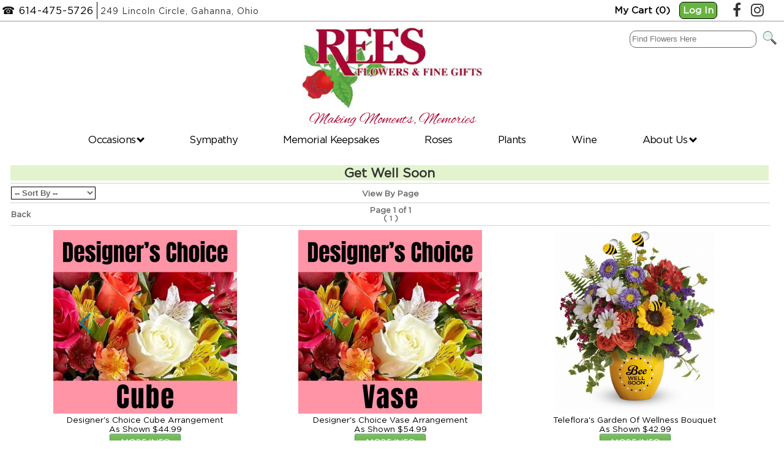

--- FILE ---
content_type: text/html; charset=UTF-8
request_url: https://www.reesflowersandgifts.com/Getwell?page=1&orderby=weight&viewmethod=All
body_size: 29986
content:
<!DOCTYPE HTML>
<html lang="en">
<head>
<meta http-equiv="Content-Type" content="text/html; charset=iso-8859-1">
<meta http-equiv="X-UA-Compatible" content="IE=edge,chrome=1">
<link rel="canonical" href="https://www.reesflowersandgifts.com/Getwell">
<title>Flower Delivery in Columbus, Gahanna, New Albany, and more in Central Ohio - Rees Flowers and Gifts</title>
<meta name="Description" content="Rees Flowers and Gifts in Gahanna, OH delivers fresh 
flowers daily to Columbus, Reynoldsburg, Upper 
Arlington, Worthington, Blacklick, and New Albany 
Ohio daily. Order online at reesflowersandgifts.com 
for same-day flower delivery in Central Ohio. ">
<meta name="keywords" content="Gahanna flower shop, flower delivery Gahanna, Sympathy flowers, funeral flowers, birthday flowers, anniversary flowers, gifts delivered, ohio flower delivery">


<!-- TemplateBeginEditable name="head" --><!-- TemplateEndEditable -->
<!-- Google tag (gtag.js) -->
<script async src="https://www.googletagmanager.com/gtag/js?id=G-7G2H7JYE30"></script>
<script>
  window.dataLayer = window.dataLayer || [];
  function gtag(){dataLayer.push(arguments);}
  gtag('js', new Date());

  gtag('config', 'G-7G2H7JYE30');
  gtag('config', 'G-V1Z130JX4Y');
</script>
<!-- End of Google tag (gtag.js) -->
<!-- TemplateBeginEditable name="ImgPop" -->
<!-- TemplateEndEditable -->
<link rel="shortcut icon" href="/favicon.ico" type="image/x-icon">
<link rel="icon" href="/favicon.ico" type="image/x-icon">
<link rel="stylesheet" href="https://cdnjs.cloudflare.com/ajax/libs/font-awesome/4.7.0/css/font-awesome.min.css">
<!--<link rel="stylesheet" type="text/css" href="/INVOICE.css">
<link rel="stylesheet" media="(max-width: 650px)" href="/INVOICE-mobile.css">-->
<link href="/maincss.css?v=1.5" rel="stylesheet" type="text/css">
<!--<link rel="stylesheet" media="(max-width: 1024px)" href="/tabletcss.css?v=1.1">  -->
<link rel="stylesheet" media="(max-width: 640px)" href="/mobilecss.css?v=1.5">
<meta name="viewport" content="width=device-width,initial-scale=1,maximum-scale=2">
<meta http-equiv="Cache-Control" content="no-cache, no-store">
<meta http-equiv="Pragma" content="no-cache">
<meta http-equiv="Expires" content="0">

<!-- TemplateBeginEditable name="doctitle" -->
<!-- TemplateEndEditable -->

</head>
<body OnLoad="loadtracker()">

<span id="thirdparty">
</span>

<nav class="mobile_mega">
<!--<a href="https://www.reesflowersandgifts.com/home">Home</a>-->
  <div class="mobile-dropdown">
    <button class="mobile-dropbtn" name="Menu">
	<span class="mobile_burg">&#9776;</span>
    </button>
    <div class="mobile-dropdown-content">
  <!--    <div class="header">

      </div>-->
      <div class="row">
	  <div class="mobile-column">
	  
	  </div>
        <div class="mobile-column">
          <h3>Occasions</h3>
		  <ul>
			



<!-- <li><a href="https://www.reesflowersandgifts.com/Winter"><span>Winter</span></a></li> -->

<li><a href="https://www.reesflowersandgifts.com/Birthday"><span>Birthday</span></a></li>
			<li><a href="https://www.reesflowersandgifts.com/Anniversary"><span>Anniversary &amp; Romance</span></a></li>
			<li><a href="https://www.reesflowersandgifts.com/Getwell"><span>Get Well</span></a></li>
			<li><a href="https://www.reesflowersandgifts.com/Newbaby"><span>New Baby</span></a></li>
			<li><a href="https://www.reesflowersandgifts.com/Congratulations"><span>Congratulations</span></a></li>
            <li><a href="https://www.reesflowersandgifts.com/Thanks"><span>Thanks</span></a></li>              
			<li><a href="https://www.reesflowersandgifts.com/Roses"><span>Roses</span></a></li>
		  </ul>
        </div>
          
          <div class="mobile-column">
		<h3><a href="https://www.reesflowersandgifts.com/sympathy.htm"><span>Sympathy</span></a></h3>
		</div>

           <div class="mobile-column">
		<h3><a href="https://www.reesflowersandgifts.com/keepsakes.htm"><span>Memorial Keepsakes</span></a></h3>
		</div>
		
		<div class="mobile-column">
		<h3><a href="https://www.reesflowersandgifts.com/Roses"><span>Roses</span></a></h3>
		</div>
          
          <div class="mobile-column">
		<h3><a href="https://www.reesflowersandgifts.com/Plants"><span>Plants</span></a></h3>
		</div>
          
          
          <div class="mobile-column">
		<h3><a href="https://www.reesflowersandgifts.com/Wine"><span>Wine</span></a></h3>
		</div>
          			
		<div class="mobile-column">
		<h3>About Us</h3>
		<ul>
		<li><a href="https://www.reesflowersandgifts.com/service.htm"><span>Customer Service</span></a></li>
				<li><a href="https://www.reesflowersandgifts.com/help.htm"><span>Help</span></a></li>
				<li><a href="https://www.reesflowersandgifts.com/about.htm"><span>About Us</span></a></li>

		</ul>
		</div>
		
      </div>
    </div>
  </div>
</nav>

<div id="container">

<header id="site_header">

<div id="topbar">
<div id="topbar_inner">
<div id="phone">
<a href="tel:614-475-5726">&#9742; 614-475-5726 </a>
</div>
<div id="email">249 Lincoln Circle, Gahanna, Ohio</div>

<div class="social">
<a href="https://www.facebook.com/Rees-Flowers-Fine-Gifts-467639596612990/" target="_blank"><i class="fa fa-facebook"></i></a>
<a href="https://www.instagram.com/reesflowers/" target="_blank"><i class="fa fa-instagram"></i></a>

</div>

<div id="login_area">
	<div class="Mycart">My Cart (0)</div>
<div class="Login"><form name="login" id="login" action="/cgi-bin/acctlogin-v1.cgi" method="get" onSubmit="if(document.login.m99tracker.value==''){ return false;}">
<input type="hidden" name="orig_page" value="/index.htm">
<input type="hidden" name="m99tracker" value="568299398">
<input type="hidden" name="secure_status" value="on">
<a href="javascript:{}" onclick="document.getElementById('login').submit(); return false;">Log In</a>
</form></div>

	</div>

</div>
</div>

<div id="site_header_top">

  <div id="search">
<form name="form1" method="get" action="/search">
<input name="keywords" type="text" class="textInput" id="keywords" placeholder="Find Flowers Here" aria-label="Search">
<input name="imageField" type="image" src="/gifs/search.png" border="0" class="search_img" style="border:none;" alt="Rees Flowers and Gifts in Gahanna, OH" aria-label="Search">
</form>
</div>  

<div align="center">
<div id="logo">
<a href="https://www.reesflowersandgifts.com/index.htm"><img src="/gifs/rees-logo.webp" alt="Rees Flowers and Gifts in Gahanna, OH" width="397px" height="179px"></a>
</div>

<div class="slogan">Making Moments, Memories</div>
</div>


	
</div>

<nav id="topnav">
<div align="center">
<div id="menu_container">

<div class="navbar">
<div class="DTdropdown">
    <button class="DTdropbtn">Occasions <arrow class="arrow down"></arrow>
    </button>
	
    <div class="DTdropdown-content">
      <div class="row">
	  <!--<div class="header">
        <h2>Mega Menu</h2>
      </div>-->
        <div class="MMcolumn">
          <h3>Occasions</h3>
		  <ul class="threecolumn">
			



<!-- <li><a href="https://www.reesflowersandgifts.com/Winter"><span>Winter</span></a></li> -->

<li><a href="https://www.reesflowersandgifts.com/Birthday"><span>Birthday</span></a></li>
			<li><a href="https://www.reesflowersandgifts.com/Anniversary"><span>Anniversary &amp; Romance</span></a></li>
			<li><a href="https://www.reesflowersandgifts.com/Getwell"><span>Get Well</span></a></li>
			<li><a href="https://www.reesflowersandgifts.com/Newbaby"><span>New Baby</span></a></li>
			<li><a href="https://www.reesflowersandgifts.com/Congratulations"><span>Congratulations</span></a></li>
            <li><a href="https://www.reesflowersandgifts.com/Thanks"><span>Thanks</span></a></li>              
			<li><a href="https://www.reesflowersandgifts.com/Roses"><span>Roses</span></a></li>
		  </ul>
        </div>
		<div class="MMcolumn onethird">
		</div>
		
		
      </div>
    </div>
  </div>
  

  
  <div class="menuitem"><a href="https://www.reesflowersandgifts.com/sympathy.htm">Sympathy</a></div>
    
 <div class="menuitem"><a href="https://www.reesflowersandgifts.com/keepsakes.htm">Memorial Keepsakes</a></div>
 
 <div class="menuitem"><a href="https://www.reesflowersandgifts.com/Roses">Roses</a></div>
  
<div class="menuitem"><a href="https://www.reesflowersandgifts.com/Plants">Plants</a></div>
    
<div class="menuitem"><a href="https://www.reesflowersandgifts.com/Wine">Wine</a></div>

    
    <div class="DTdropdown">
    <button class="DTdropbtn">About Us <arrow class="arrow down"></arrow>
    </button>
    <div class="DTdropdown-content">
      <div class="row">
        <div class="MMcolumn">
          <h3>About Us &amp; Services</h3>
		  <ul class="twocolumn">
		  <li><a href="https://www.reesflowersandgifts.com/service.htm"><span>Customer Service</span></a></li>
				<li><a href="https://www.reesflowersandgifts.com/help.htm"><span>Help</span></a></li>
				<li><a href="https://www.reesflowersandgifts.com/about.htm"><span>About Us</span></a></li>


		  </ul>
        </div>
      </div>
    </div>
  </div>
  
</div>

</div>

</div>

</nav>
</header>

<main id="mainbody">
<div id="user_header">
<!-- This is dynamic top content -->

</div>
<a name="body" id="body"></a>
<div id="center_content_area">
<!-- TemplateBeginEditable name="Center Content" --><script language="JavaScript">
function updateCompare(s)
{
	var compareproducts="";
	var tmpcompareproducts="";
	if(document.cookie != "")
	{
		var thesecookies=document.cookie.split("; ");
		for(var i=0;i<thesecookies.length;i++)
        	{
                	if(thesecookies[i].split("=")[0] == 'm99compare')
			{
				compareproducts=thesecookies[i].split("=")[1];
			}
		}
	}
	var cs=compareproducts.indexOf(s)
	if(cs != -1)
	{
		if(cs==0)
		{
			tmpcompareproducts=compareproducts.substring(cs+s.length+1);
		}
		else
		{
			tmpcompareproducts=compareproducts.substring(0,cs-1)+compareproducts.substring(cs+s.length);
		}
	}
	else
	{
		if(compareproducts=="")
		{
			tmpcompareproducts=s;
		}
		else
		{
			tmpcompareproducts=compareproducts+","+s;
		}		
	}
	document.cookie="m99compare="+tmpcompareproducts+";path=/";
}
</script>
<table width="100%">
<tr>
<td align="left" class="cat_headertxt">
Get Well Soon
</td></tr>
<tr height="1">
<td colspan="3" valign="middle" class="line_separator"></td>
</tr>
</table>
<SCRIPT language="JavaScript">
<!-- Hide the script from old browsers --
 function surfto(form) {
        var myindex=form.cat_sortmenu.selectedIndex
        if (form.cat_sortmenu.options[myindex].value != "0") {
       	 location=form.cat_sortmenu.options[myindex].value;}
}
//-->
</SCRIPT>
<table width="100%">
<tr>
<td width="33%" align="left" valign="middle" class="cat_sortmenu">
<form method="post">
<select name="cat_sortmenu" id="cat_sortmenu" onChange="surfto(this.form)" size="1">
<option value="" selected>-- Sort By --</option>
<option value="/Getwell?orderby=name&viewmethod=All">Name</option>
<option value="/Getwell?orderby=pricelowhigh&viewmethod=All">Price (low to high)</option>
<option value="/Getwell?orderby=pricehighlow&viewmethod=All">Price (high to low)</option>
</select>
</form>
</td>
<td width="33%" align="center" valign="middle">
<a class="cat_viewall" href="/Getwell?orderby=weight&viewmethod=Limited">View By Page</a>
</td>
<td width="33%" align="right" valign="middle"></td></tr>
<tr height="1">
<td colspan="3" valign="middle" class="line_separator"></td>
</tr>
</table>
<table width="100%">
<tr>
<td align="left" width="33%">
<a class="cat_backbtn" href="javascript:history.go(-1)">Back</a>
</td>
<td align="center" width="34%" class="cat_pgnumbertxt">Page 1 of 1<br>( 
<a class="cat_pgnumber" href="/Getwell?page=1&orderby=weight&viewmethod=All">1</a> 
)</td>
<td align="right" width="33%"></td>
</tr><tr height="1"><td colspan="3" valign="middle" class="line_separator"></td></tr></table>
<div class="catbody">
<div class="cat_item">
<a href="https://www.reesflowersandgifts.com/cgi-bin/reesflowersitem-dba.cgi/DCCube#body"><img id="catimage" src="/images/DC_Cubexg.jpg" title="Designer's Choice Cube Arrangement from Rees Flowers & Gifts in Gahanna, OH" alt="Designer's Choice Cube Arrangement from Rees Flowers & Gifts in Gahanna, OH" border="0"></a><br>
<span class="cat_productname">Designer's Choice Cube Arrangement</span><br>
<span class="cat_fromprice">As Shown $44.99<br>
</span>
<a href="https://www.reesflowersandgifts.com/cgi-bin/reesflowersitem-dba.cgi/DCCube#body"><img src="/gifs/more-info.png" border="0" alt="Click here for more information"></a><br>
</div>
<div class="cat_item">
<a href="https://www.reesflowersandgifts.com/cgi-bin/reesflowersitem-dba.cgi/DCVase#body"><img id="catimage" src="/images/DC_Vasexg.jpg" title="Designer's Choice Vase Arrangement from Rees Flowers & Gifts in Gahanna, OH" alt="Designer's Choice Vase Arrangement from Rees Flowers & Gifts in Gahanna, OH" border="0"></a><br>
<span class="cat_productname">Designer's Choice Vase Arrangement</span><br>
<span class="cat_fromprice">As Shown $54.99<br>
</span>
<a href="https://www.reesflowersandgifts.com/cgi-bin/reesflowersitem-dba.cgi/DCVase#body"><img src="/gifs/more-info.png" border="0" alt="Click here for more information"></a><br>
</div>
<div class="cat_item">
<a href="https://www.reesflowersandgifts.com/cgi-bin/reesflowersitem-dba.cgi/TEV53-1#body"><img id="catimage" src="/images/telsg10/TEV53-1^1xg.jpg" title="Teleflora's Garden Of Wellness Bouquet from Rees Flowers & Gifts in Gahanna, OH" alt="Teleflora's Garden Of Wellness Bouquet from Rees Flowers & Gifts in Gahanna, OH" border="0"></a><br>
<span class="cat_productname">Teleflora's Garden Of Wellness Bouquet</span><br>
<span class="cat_fromprice">As Shown $42.99<br>
</span>
<a href="https://www.reesflowersandgifts.com/cgi-bin/reesflowersitem-dba.cgi/TEV53-1#body"><img src="/gifs/more-info.png" border="0" alt="Click here for more information"></a><br>
</div>
<div class="cat_item">
<a href="https://www.reesflowersandgifts.com/cgi-bin/reesflowersitem-dba.cgi/TEV13-6A#body"><img id="catimage" src="/images/telsg10/TEV13-6Axg.jpg" title="Make a Wish Bouquet from Rees Flowers & Gifts in Gahanna, OH" alt="Make a Wish Bouquet from Rees Flowers & Gifts in Gahanna, OH" border="0"></a><br>
<span class="cat_productname">Make a Wish Bouquet</span><br>
<span class="cat_fromprice">As Shown $39.99<br>
</span>
<a href="https://www.reesflowersandgifts.com/cgi-bin/reesflowersitem-dba.cgi/TEV13-6A#body"><img src="/gifs/more-info.png" border="0" alt="Click here for more information"></a><br>
</div>
<div class="cat_item">
<a href="https://www.reesflowersandgifts.com/cgi-bin/reesflowersitem-dba.cgi/T43-1#body"><img id="catimage" src="/images/telsg10/T43-1^1xg.jpg" title="Teleflora's Be Happy Bouquet from Rees Flowers & Gifts in Gahanna, OH" alt="Teleflora's Be Happy Bouquet from Rees Flowers & Gifts in Gahanna, OH" border="0"></a><br>
<span class="cat_productname">Teleflora's Be Happy Bouquet</span><br>
<span class="cat_fromprice">As Shown $39.99<br>
</span>
<a href="https://www.reesflowersandgifts.com/cgi-bin/reesflowersitem-dba.cgi/T43-1#body"><img src="/gifs/more-info.png" border="0" alt="Click here for more information"></a><br>
</div>
<div class="cat_item">
<a href="https://www.reesflowersandgifts.com/cgi-bin/reesflowersitem-dba.cgi/T52-1#body"><img id="catimage" src="/images/telsg10/T52-1^1xg.jpg" title="Teleflora's Pink Reflections Bouquet from Rees Flowers & Gifts in Gahanna, OH" alt="Teleflora's Pink Reflections Bouquet from Rees Flowers & Gifts in Gahanna, OH" border="0"></a><br>
<span class="cat_productname">Teleflora's Pink Reflections Bouquet</span><br>
<span class="cat_fromprice">As Shown $74.99<br>
</span>
<a href="https://www.reesflowersandgifts.com/cgi-bin/reesflowersitem-dba.cgi/T52-1#body"><img src="/gifs/more-info.png" border="0" alt="Click here for more information"></a><br>
</div>
<div class="cat_item">
<a href="https://www.reesflowersandgifts.com/cgi-bin/reesflowersitem-dba.cgi/T514-1A#body"><img id="catimage" src="/images/telsg10/T514-1Axg.jpg" title="To See You Smile Bouquet by Teleflora from Rees Flowers & Gifts in Gahanna, OH" alt="To See You Smile Bouquet by Teleflora from Rees Flowers & Gifts in Gahanna, OH" border="0"></a><br>
<span class="cat_productname">To See You Smile Bouquet by Teleflora</span><br>
<span class="cat_fromprice">As Shown $79.99<br>
</span>
<a href="https://www.reesflowersandgifts.com/cgi-bin/reesflowersitem-dba.cgi/T514-1A#body"><img src="/gifs/more-info.png" border="0" alt="Click here for more information"></a><br>
</div>
<div class="cat_item">
<a href="https://www.reesflowersandgifts.com/cgi-bin/reesflowersitem-dba.cgi/T145-1#body"><img id="catimage" src="/images/telsg10/T145-1^1xg.jpg" title="Teleflora's Possibly Pink from Rees Flowers & Gifts in Gahanna, OH" alt="Teleflora's Possibly Pink from Rees Flowers & Gifts in Gahanna, OH" border="0"></a><br>
<span class="cat_productname">Teleflora's Possibly Pink</span><br>
<span class="cat_fromprice">As Shown $44.99<br>
</span>
<a href="https://www.reesflowersandgifts.com/cgi-bin/reesflowersitem-dba.cgi/T145-1#body"><img src="/gifs/more-info.png" border="0" alt="Click here for more information"></a><br>
</div>
<div class="cat_item">
<style type="text/css">
  /* Main container */
  .soldout-overlay
  {
    position: relative;
    /* width: auto; */
    /* width: 100%; */
  }
  /* Original image */
  .soldout-overlay .soldout-image
  {
    display: block;
    opacity: 0.2;
    /* width: auto; */
    /* width: 100%; */
    /* height: auto; */
  }
  /* Original text overlay */
  .soldout-overlay .soldout-text
  {
    color: #f00;
    font-size: 40px;
    line-height: 1.5em;
    text-shadow: 3px 3px 3px #000;
    text-align: center;
    position: absolute;
    top: 50%;
    left: 50%;
    transform: translate(-50%, -50%);
    /* width: auto; */
    /* width: 100%; */
  }
</style>
<div align="center" class="soldout-overlay"><a href="https://www.reesflowersandgifts.com/cgi-bin/reesflowersitem-dba.cgi/RTC-101#body"><img class="soldout-image" id="catimage" src="/images/teacupxg.jpg" title="Teatime Bouquet from Rees Flowers & Gifts in Gahanna, OH" alt="Teatime Bouquet from Rees Flowers & Gifts in Gahanna, OH" border="0"><div class="soldout-text">SOLD OUT</div></a></div><br>
<img src="/gifs/localdeliveryonly.gif" border="0"><br>
<span class="cat_productname">Teatime Bouquet</span><br>
<span class="cat_fromprice">As Shown $42.99<br>
</span>
<a href="https://www.reesflowersandgifts.com/cgi-bin/reesflowersitem-dba.cgi/RTC-101#body"><img src="/gifs/more-info.png" border="0" alt="Click here for more information"></a><br>
</div>
<div class="cat_item">
<a href="https://www.reesflowersandgifts.com/cgi-bin/reesflowersitem-dba.cgi/T156-1#body"><img id="catimage" src="/images/telsg10/T156-1^1xg.jpg" title="Teleflora's Gerbera Brights from Rees Flowers & Gifts in Gahanna, OH" alt="Teleflora's Gerbera Brights from Rees Flowers & Gifts in Gahanna, OH" border="0"></a><br>
<span class="cat_productname">Teleflora's Gerbera Brights</span><br>
<span class="cat_fromprice">As Shown $54.99<br>
</span>
<a href="https://www.reesflowersandgifts.com/cgi-bin/reesflowersitem-dba.cgi/T156-1#body"><img src="/gifs/more-info.png" border="0" alt="Click here for more information"></a><br>
</div>
<div class="cat_item">
<a href="https://www.reesflowersandgifts.com/cgi-bin/reesflowersitem-dba.cgi/R-CLASSICDOZEN#body"><img id="catimage" src="/images/NEW1DOZENxg.jpg" title="The Classic Dozen Red from Rees Flowers & Gifts in Gahanna, OH" alt="The Classic Dozen Red from Rees Flowers & Gifts in Gahanna, OH" border="0"></a><br>
<span class="cat_productname">The Classic Dozen Red</span><br>
<span class="cat_fromprice">As Shown $59.99<br>
</span>
<a href="https://www.reesflowersandgifts.com/cgi-bin/reesflowersitem-dba.cgi/R-CLASSICDOZEN#body"><img src="/gifs/more-info.png" border="0" alt="Click here for more information"></a><br>
</div>
<div class="cat_item">
<a href="https://www.reesflowersandgifts.com/cgi-bin/reesflowersitem-dba.cgi/RBG-102#body"><img id="catimage" src="/images/ButterflyGardenxg.jpg" title="Butterfly Garden Bouquet from Rees Flowers & Gifts in Gahanna, OH" alt="Butterfly Garden Bouquet from Rees Flowers & Gifts in Gahanna, OH" border="0"></a><br>
<img src="/gifs/localdeliveryonly.gif" border="0"><br>
<span class="cat_productname">Butterfly Garden Bouquet</span><br>
<span class="cat_fromprice">As Shown $42.99<br>
</span>
<a href="https://www.reesflowersandgifts.com/cgi-bin/reesflowersitem-dba.cgi/RBG-102#body"><img src="/gifs/more-info.png" border="0" alt="Click here for more information"></a><br>
</div>
<div class="cat_item">
<a href="https://www.reesflowersandgifts.com/cgi-bin/reesflowersitem-dba.cgi/TEV56-3#body"><img id="catimage" src="/images/telsg10/TEV56-3^1xg.jpg" title="Blush Life Bouquet from Rees Flowers & Gifts in Gahanna, OH" alt="Blush Life Bouquet from Rees Flowers & Gifts in Gahanna, OH" border="0"></a><br>
<span class="cat_productname">Blush Life Bouquet</span><br>
<span class="cat_fromprice">As Shown $59.99<br>
</span>
<a href="https://www.reesflowersandgifts.com/cgi-bin/reesflowersitem-dba.cgi/TEV56-3#body"><img src="/gifs/more-info.png" border="0" alt="Click here for more information"></a><br>
</div>
<div class="cat_item">
<a href="https://www.reesflowersandgifts.com/cgi-bin/reesflowersitem-dba.cgi/T403-3#body"><img id="catimage" src="/images/telsg10/T403-3^1xg.jpg" title="Sweetest Sunrise Bouquet from Rees Flowers & Gifts in Gahanna, OH" alt="Sweetest Sunrise Bouquet from Rees Flowers & Gifts in Gahanna, OH" border="0"></a><br>
<span class="cat_productname">Sweetest Sunrise Bouquet</span><br>
<span class="cat_fromprice">As Shown $47.99<br>
</span>
<a href="https://www.reesflowersandgifts.com/cgi-bin/reesflowersitem-dba.cgi/T403-3#body"><img src="/gifs/more-info.png" border="0" alt="Click here for more information"></a><br>
</div>
<div class="cat_item">
<a href="https://www.reesflowersandgifts.com/cgi-bin/reesflowersitem-dba.cgi/T282-9#body"><img id="catimage" src="/images/telsg10/T282-9^1xg.jpg" title="Colors Of The Rainbow Bouquet from Rees Flowers & Gifts in Gahanna, OH" alt="Colors Of The Rainbow Bouquet from Rees Flowers & Gifts in Gahanna, OH" border="0"></a><br>
<span class="cat_productname">Colors Of The Rainbow Bouquet</span><br>
<span class="cat_fromprice">As Shown $94.99<br>
</span>
<a href="https://www.reesflowersandgifts.com/cgi-bin/reesflowersitem-dba.cgi/T282-9#body"><img src="/gifs/more-info.png" border="0" alt="Click here for more information"></a><br>
</div>
<div class="cat_item">
<a href="https://www.reesflowersandgifts.com/cgi-bin/reesflowersitem-dba.cgi/T152-2#body"><img id="catimage" src="/images/telsg10/T152-2^1xg.jpg" title="Sunny Sunflowers from Rees Flowers & Gifts in Gahanna, OH" alt="Sunny Sunflowers from Rees Flowers & Gifts in Gahanna, OH" border="0"></a><br>
<span class="cat_productname">Sunny Sunflowers</span><br>
<span class="cat_fromprice">As Shown $42.99<br>
</span>
<a href="https://www.reesflowersandgifts.com/cgi-bin/reesflowersitem-dba.cgi/T152-2#body"><img src="/gifs/more-info.png" border="0" alt="Click here for more information"></a><br>
</div>
<div class="cat_item">
<a href="https://www.reesflowersandgifts.com/cgi-bin/reesflowersitem-dba.cgi/T10-3#body"><img id="catimage" src="/images/telsg10/T10-3^1xg.jpg" title="A Little Pink Me Up from Rees Flowers & Gifts in Gahanna, OH" alt="A Little Pink Me Up from Rees Flowers & Gifts in Gahanna, OH" border="0"></a><br>
<span class="cat_productname">A Little Pink Me Up</span><br>
<span class="cat_fromprice">As Shown $62.99<br>
</span>
<a href="https://www.reesflowersandgifts.com/cgi-bin/reesflowersitem-dba.cgi/T10-3#body"><img src="/gifs/more-info.png" border="0" alt="Click here for more information"></a><br>
</div>
<div class="cat_item">
<a href="https://www.reesflowersandgifts.com/cgi-bin/reesflowersitem-dba.cgi/T55-2#body"><img id="catimage" src="/images/telsg10/T55-2^1xg.jpg" title="Arrive In Style from Rees Flowers & Gifts in Gahanna, OH" alt="Arrive In Style from Rees Flowers & Gifts in Gahanna, OH" border="0"></a><br>
<span class="cat_productname">Arrive In Style</span><br>
<span class="cat_fromprice">As Shown $44.99<br>
</span>
<a href="https://www.reesflowersandgifts.com/cgi-bin/reesflowersitem-dba.cgi/T55-2#body"><img src="/gifs/more-info.png" border="0" alt="Click here for more information"></a><br>
</div>
<div class="cat_item">
<a href="https://www.reesflowersandgifts.com/cgi-bin/reesflowersitem-dba.cgi/T601-2#body"><img id="catimage" src="/images/telsg10/T601-2^1xg.jpg" title="Teleflora's Shining On Bouquet from Rees Flowers & Gifts in Gahanna, OH" alt="Teleflora's Shining On Bouquet from Rees Flowers & Gifts in Gahanna, OH" border="0"></a><br>
<span class="cat_productname">Teleflora's Shining On Bouquet</span><br>
<span class="cat_fromprice">As Shown $67.99<br>
</span>
<a href="https://www.reesflowersandgifts.com/cgi-bin/reesflowersitem-dba.cgi/T601-2#body"><img src="/gifs/more-info.png" border="0" alt="Click here for more information"></a><br>
</div>
<div class="cat_item">
<a href="https://www.reesflowersandgifts.com/cgi-bin/reesflowersitem-dba.cgi/RPDG-108#body"><img id="catimage" src="/images/premiumdishgarden2xg.jpg" title="Premium Dish Garden from Rees Flowers & Gifts in Gahanna, OH" alt="Premium Dish Garden from Rees Flowers & Gifts in Gahanna, OH" border="0"></a><br>
<img src="/gifs/localdeliveryonly.gif" border="0"><br>
<span class="cat_productname">Premium Dish Garden</span><br>
<span class="cat_fromprice">As Shown $99.99<br>
</span>
<a href="https://www.reesflowersandgifts.com/cgi-bin/reesflowersitem-dba.cgi/RPDG-108#body"><img src="/gifs/more-info.png" border="0" alt="Click here for more information"></a><br>
</div>
<div class="line_separator"></div></div>
<table width="100%">
<tr>
<td align="left" width="33%">
<a class="cat_backbtn" href="javascript:history.go(-1)">Back</a>
</td>
<td align="center" width="34%" class="cat_pgnumbertxt">Page 1 of 1<br>( 
<a class="cat_pgnumber" href="/Getwell?page=1&orderby=weight&viewmethod=All">1</a> 
)</td>
<td align="right" width="33%"></td>
</tr><tr height="1"><td colspan="3" valign="middle" class="line_separator"></td></tr></table>
<SCRIPT language="JavaScript">
<!-- Hide the script from old browsers --
 function surfto(form) {
        var myindex=form.cat_sortmenu.selectedIndex
        if (form.cat_sortmenu.options[myindex].value != "0") {
       	 location=form.cat_sortmenu.options[myindex].value;}
}
//-->
</SCRIPT>
<table width="100%">
<tr>
<td width="33%" align="left" valign="middle" class="cat_sortmenu">
<form method="post">
<select name="cat_sortmenu" id="cat_sortmenu" onChange="surfto(this.form)" size="1">
<option value="" selected>-- Sort By --</option>
<option value="/Getwell?orderby=name&viewmethod=All">Name</option>
<option value="/Getwell?orderby=pricelowhigh&viewmethod=All">Price (low to high)</option>
<option value="/Getwell?orderby=pricehighlow&viewmethod=All">Price (high to low)</option>
</select>
</form>
</td>
<td width="33%" align="center" valign="middle">
<a class="cat_viewall" href="/Getwell?orderby=weight&viewmethod=Limited">View By Page</a>
</td>
<td width="33%" align="right" valign="middle"></td></tr>
<tr height="1">
<td colspan="3" valign="middle" class="line_separator"></td>
</tr>
</table>

<!-- TemplateEndEditable -->
<div id="user_footer">
<!-- This is dynamic bottom content -->

</div>
</div>
</main>
<footer id="footer">
	<div id="footer_main">
		<div id="footer_block1" class="footer_txt">      
		<ul>
       	<li><a href="https://www.reesflowersandgifts.com/service.htm"><span>Customer Service</span></a></li>
		<li><a href="https://www.reesflowersandgifts.com/addtomail.htm"><span>Mailing List</span></a> </li>
		<li><a href="https://www.reesflowersandgifts.com/flowercare.htm"><span>Caring for Flowers &amp; Plants</span></a></li>
		<li><a href="https://www.reesflowersandgifts.com/about.htm"><span>About Us</span></a></li>
		<li><a href="https://www.reesflowersandgifts.com/index.htm"><span>Home</span></a></li> 
		</ul>
		
		<div class="social_bottom">
<a href="https://www.facebook.com/profile.php?id=100054671370391" target="_blank"><i class="fa fa-facebook"></i></a>
<a href="https://www.instagram.com/reesflowers/"><i class="fa fa-instagram"></i></a>
</div>

		</div>

       		<div id="footer_block2">
       		<h1>Rees Flowers and Gifts</h1>
       		<h2>249 Lincoln Circle<br>
		Gahanna, Ohio 43230</h2><br>
       		<span class="phone">614-475-5726
			</span><br>		
	</div>

    		<div id="footer_block3"><h2>Rees Flowers and Gifts is your local Gahanna full-service florist.</h2>
                <h3>
		Rees Flowers and Gifts is a leading florist serving Gahanna, Ohio and all of Central Ohio. We deliver fresh flowers daily for a number of occasions. From Birthday flowers, get well flowers and gifts to that
        special anniversary bouquet, trust Rees Flowers and Gifts to be your florist. <br>
<br>
		Our friendly, dedicated and professional staff will be happy to assist you in choosing the wedding flowers for your special day. We also deliver sympathy flowers and arrangements to the local Gahanna funeral homes.<br>
<br>
Order online or stop by Rees Flowers and Gifts on 249 Lincoln Circle in Gahanna today!</h3>
		</div>
  	</div>
</footer>

<!-- TemplateBeginEditable name="TrackingEditable" -->
<!-- TemplateEndEditable -->
<div class="m99link"><a href="https://www.media99.com" target="_blank" class="m99link" title="Florist Website Design and Hosting by Media99">
Florist Website Design by Media99<br>
 <img src="https://www.media99.com/designs/gifs/m99-logosm.jpg" alt="Florist Websites, Point of Sale Integration, and more by Media99" width="150px" height="37px"></a></div>
</div>

</body>
</html>



--- FILE ---
content_type: text/css
request_url: https://www.reesflowersandgifts.com/maincss.css?v=1.5
body_size: 26068
content:
@charset "utf-8";
/* CSS Document */
#thirdparty {display:none;}

@font-face {
	font-family:Gotham;
	src: url("GothamHTF-Book.ttf");

}

@font-face {
	font-family:AlexBrush;
	src: url("AlexBrush-Regular.ttf");

}

@font-face {
	font-family:Brush;
	src: url("BRUSHSCI.ttf");
	
}

body {
	font-family:Gotham, "Helvetica Neue", Helvetica, Arial, sans-serif;
	font-display:swap;
	color:#000000;
	font-weight:normal;
	text-decoration:none;
	font-size:14px;
	overflow-x: hidden;
	margin:0; padding:0;
	text-align:center;
}

h1 {
	color:#000000;
	font-weight:bold;
	text-decoration:none;
	font-size:110%;
}
h2 {
	color:#000000;
	font-weight:normal;
	text-decoration:none;
	font-size:100%;
}
h3 {
	color:#000000;
	font-weight:normal;
	text-decoration:none;
	font-size:90%;
}
#container { width:100%; text-align:center; margin:0; padding:0;display:block; }

#site_header { top:0; width:100%; background-color:#fff; z-index: 10;padding:0; margin-top:0; min-height:145px; }
#site_header_top { width:100%; background-color:#fff; text-align: center; }
#topbar { /*background-color:#ddd;*/ background-color:#fff; text-align: center; min-height:28px; padding: 3px; margin-bottom:10px; border-bottom:1px solid #999; }
#topbar_inner { width:98%; text-align: right; }
#topbar_link { background-color:#ddd; line-height:28px; /*padding:14px 5px;*/ float:left; vertical-align: top;  }
#phone {  width:auto; color:#000; letter-spacing: 1px; font-weight:normal; font-size:120%;   display:inline-block; vertical-align: top; float:left; line-height:28px; border-right:1px solid #000; padding-right:5px;  }
#phone a { text-decoration:none; color:#000; vertical-align: top;line-height:28px;}
.divider { float:left; }
#email { width:auto;  letter-spacing: 1px; font-weight:normal;    vertical-align: top; float:left; line-height:30px; margin-left:5px;color:#333; }
#email a { text-decoration:none;  vertical-align: top;line-height:30px;color:#333; }
.social { float:right; vertical-align: top; margin-top:0;}
.social_bottom { text-align:left; width:100%; margin-top:10px;}
.social-bottom a { margin:10px 0; line-height: 200%;  }
.fa-twitter {vertical-align: top;margin:0; padding:0px; margin-top:3px; color:#333; /*border:1px solid #000;*/ font-size:24px; line-height:20px; }
.fa-facebook {vertical-align: top; padding:0px; margin:3px 5px 0px 10px; color:#333; /*border:1px solid #000;*/ font-size:24px; line-height:20px;}
.fa-instagram { vertical-align: top; padding:0px; margin:3px 5px 0px 7px; color:#333; /*border:1px solid #000;*/ font-size:24px; line-height:20px; }
.blog { background-color: #67b440; padding:3px 20px; text-transform:lowercase; color:#fff; border:none; border-radius:5px; font-size:16px; letter-spacing: 1px; cursor:pointer; vertical-align: top;}
.blog a { color:#fff; text-decoration:none; margin:0; }

#logo { width:300px; /*margin-bottom:15px;*/ /*float:left; text-align:left; padding-left:20px;*/}
#logo img { width:auto; height:auto; max-height:275px; max-width:98%;}
#address { display:inline-block; width:25%; }

#search { width:250px;  float:right;vertical-align: top; margin:5px 10px 5px 10px;  font-family:Gotham, "Helvetica Neue", Helvetica, Arial, sans-serif;font-display:swap;}
#search input {line-height: 180%; padding-left: 3px; width:150px; border-radius:10px; border:1px solid #666;}
.search_img { float:right; margin-left:0px; height:26px; width:auto; /*height:auto;*/ max-height:25px; max-width:25px; border:none;}
#search input#keywords {/* background-image: url(gifs/search.png); background-repeat: no-repeat; background-position: right; background-size: contain;*/ line-height: 180%; padding-left: 3px; width:80%; border-radius:10px;}
#keywords:active { background-image: none; }

#login_area {margin-right: 10px;   float:right; line-height: 26px; vertical-align: top; font-size:110%; /*clear:right;*/  font-family:Gotham, "Helvetica Neue", Helvetica, Arial, sans-serif;font-display:swap;}
.Login { display:inline-block; margin-left:5px; margin-right: 5px; color:#fff; font-weight: bold;  background-color: #67b440; border-radius: 7px; border:1px solid #000; padding:0px 5px; }
.Login a { color:#fff; text-decoration:none; }
.Mycart { display:inline-block; margin-left:5px; margin-right: 5px; font-weight: bold;}
.Checkout { display:inline-block;margin-left:5px; margin-right: 5px; }
.Checkout a {  color:#94A67C; font-weight: bold; }
.Logout { display:inline-block;margin-left:5px; margin-right: 5px;  }
.Myaccount { display:inline-block;margin-left:5px; margin-right: 5px; }

.slogan {  vertical-align: top;  width:auto; color:#a70632; font-size:26px; font-family:AlexBrush;font-display:swap;}
.slogan h1 { color:#a70632; font-size:26px; font-family:AlexBrush;font-display:swap; padding:0; margin:0; font-weight: normal; }

#mobile_login_area { display:none; height:0; }
#topnav { width:100%; /*float:right;*/ display:inline-block;clear:both; background-color:#e3f3ce; margin:0; padding:0;}

#menu_container { 
width:100%;clear:both; margin:0; padding:0;
}

/* Navbar container */
.navbar {
  overflow: hidden;
  background-color: #FFF;
  font-family:Gotham, "Helvetica Neue", Helvetica, Arial, sans-serif;
  font-display:swap;
  margin:0;
  text-align: center;
/*  border:1px solid #000;*/
/*float:right;*/
}

.navbar a { }

/* Links inside the navbar */
.navbar .menuitem a {
  font-size: 120%;
  color: #000;
  text-align: center;
  padding: 7px 35px;
  text-decoration: none;
  display: inline-block;
  font-family:Gotham, "Helvetica Neue", Helvetica, Arial, sans-serif;
  font-display:swap;
}

.menuitem a:hover { color:#fff; }

.menuitem { display:inline-block; vertical-align: top;font-family:Gotham, "Helvetica Neue", Helvetica, Arial, sans-serif;font-display:swap; letter-spacing: -.7px;}


/* The dropdown container */
.DTdropdown {
  overflow: hidden;
  display:inline-block;
  color: #000;
  text-align: center;background-color:#fff;
}

.row { width:100%;background-color:#fff;  }

arrow {
    border: solid #000;
    border-width: 0 3px 3px 0;
    display: inline-block;
    padding: 3px;
	margin-bottom: 3px;
}
.down {
    -webkit-transform: rotate(45deg);
	transform: rotate(45deg);
}

.mobile_mega { display:none; }
/* Dropdown button */
.DTdropdown .DTdropbtn {
  font-size: 120%;
  border: none;
  outline: none;
  color: #000;
  padding: 7px 36px;
  background-color: inherit;
  font-family:Gotham, "Helvetica Neue", Helvetica, Arial, sans-serif;
  font-display:swap;
  letter-spacing: -.7px;
  /* font: inherit; Important for vertical align on mobile phones */
  margin: 0; /* Important for vertical align on mobile phones */
}

/* Add a red background color to navbar links on hover */
.navbar a:hover, .DTdropdown:hover .DTdropbtn {
  background-color: #67b440; color:#fff;
}

/* Dropdown content (hidden by default) */
.DTdropdown-content {
  display: none;
  position: absolute;
   background-color:#fff;
  /*for partial width menu*/
/*  width: 100%;
  left: 10.15%;*/
  width:90%;
  left:5%;
  box-shadow: 0px 8px 16px 0px rgba(0,0,0,0.2);
  z-index: 1;
  text-align: center;
  

}

/* Mega Menu header, if needed */
.DTdropdown-content .header {
  background: #fff;
  padding:10px;
  color: #000;
  width:100%;
}

.DTdropdown-content .header h2 { margin:0; padding:0; }

/* Show the dropdown menu on hover */
.DTdropdown:hover .DTdropdown-content {
  display: block;  
}

/* Create three equal columns that floats next to each other */
.MMcolumn {
  display:inline-block;
  width: 99%;
  padding: 10px;
  /*background-color: #fff;*/
  /*height: 250px;*/
  height:auto;
  text-align: left;
  margin:0;
  vertical-align: top;
}



.MMcolumn-third { 
display:inline-block;
  width: 32%;
  padding: 10px;
  /*background-color: #fff;*/
  /*height: 250px;*/
  height:auto;
  text-align: left;
  margin:0; }
  
.MMcolumn-half { 
display:inline-block;
  width: 46%;
  padding: 10px;
  /*background-color: #fff;*/
  /*height: 250px;*/
  height:auto;
  text-align: left;
  margin:0; }
  
  .MMcolumn-twothirds { 
display:inline-block;
  width: 65%;
  padding: 10px;
  /*background-color: #fff;*/
  /*height: 250px;*/
  height:auto;
  text-align: left;
  margin:0; }

.MMcolumn ul { list-style:none; margin:0; padding:0;}
.MMcolumn ul li { margin:0; padding:0; vertical-align: top; break-inside: avoid-column; font-size:16px;}
.MMcolumn ul li a { text-decoration:none; color:#000;  }

.onethird { display:inline-block;
  width: 29%;
  padding: 5px;
  /*background-color: #fff;*/
  /*height: 250px;*/
  height:auto;
  text-align: left;
  margin:10;  }
.twothirds { display:inline-block;
  width: 66%;
  padding: 5px;
  /*background-color: #fff;*/
  /*height: 250px;*/
  height:auto;
  text-align: left;
  margin:10;}
.threecolumn { column-count:3;}
.twocolumn { column-count:2; }

.MMcolumn h3 { color:#000; padding:5px 3px; margin:0; font-size:18px; font-weight:bold;}

/* Style links inside the columns */
.MMcolumn a {
  float: none;
  color: black;
  padding: 10px 3px;
  text-decoration: none;
  display: block;
  text-align: left;
  vertical-align: top;
  width:90%;
  transition: all ease-in-out .2s; 
}

/* Add a background color on hover */
.MMcolumn a:hover {
  background-color: #67b440; color:#fff; transform:scale(1.05);
}

/* Clear floats after the columns */
.row:after {
  content: "";
  display: table;
  clear: both;
}


#fb_button { width:auto; height:30px; vertical-align: top;}
#blog_button { width:auto; height:auto;  padding:2px; }

.delivery_locations { text-align:center; }
.delivery_locations h1 { font-size:24px;  }
.delivery_locations h2 { font-size:20px; font-weight:normal; }
.delivery_locations h2 a { text-decoration:none; color:#000; font-weight:bold;}
.delivery_locations h3 { font-size:18px; font-weight:normal;  }
.delivery_links {  }
.delivery_links ul { list-style:none; margin:0; padding:0; text-align: center; }
.delivery_links ul a { color:#000; }
.delivery_links ul li {  display:inline-block; padding:8px; border:2px solid #666; margin:5px; border-radius:50px;}
.delivery_links ul li:hover { background-color:#67b440; color:#fff; }
.delivery_links ul li a { color:#000; text-decoration:none;  }
.delivery_links ul li a:hover { }
.delivery_map { clear:both; margin-top:10px; }
.delivery_services {  }
.delivery_services ul { list-style:none; margin:0; padding:0; column-count: 2; margin-top:10px; }
.delivery_services ul li { line-height: 150%; break-inside: avoid-column; margin:5px 0px;}
.delivery_services ul li a {  }
.delivery_area_list {  }
.delivery_area_list ul { list-style:none; margin:0; padding:0; margin-top:10px; column-count:2;  }
.delivery_area_list ul li { line-height: 150%; break-inside: avoid-column; margin:5px 0px; }
.delivery_area_list ul li a {  }

#homepage_delivery_cities { width:100%; text-align: center; }
#homepage_delivery_cities h1 { font-size:22px; }
#homepage_delivery_cities h2 { margin:0; padding:0; font-size:20px; }
.homepage_city_list {  }
.homepage_city_list ul { list-style: none; padding:0; margin:0; column-count:2; }
.homepage_city_list ul a { text-decoration:none; color:#000; }
.homepage_city_list ul li {  padding:10px; background-color:#E1DEDE; break-inside: avoid-column; border:1px solid #fff; text-align: center; }
.homepage_city_list ul li:hover { background-color:#fff; border:1px solid #000; }
.homepage_city_list ul li a  { text-decoration:none; color:#000; }



.sympcat { width:28%; height: auto; display: inline-block; padding:5px; vertical-align: top;}
.sympcat img {max-width:250px; height: auto;}
.sympcat a { color:#000; text-decoration:none; }



.contenttxt {
		font-family:Gotham, "Helvetica Neue", Helvetica, Arial, sans-serif;
		font-display:swap;
	color:#000000;
	font-weight:normal;
	text-decoration:none;
}

#mainbody { width:98%; padding:10px; }
#user_header { clear:both; text-align:center; }
#user_footer { clear:both; padding:5px; }


#center_content_area { padding:5px; clear:both; margin-top:5px; }

.index_grid { width:98%; text-align: center; vertical-align: top; }	
.index_item { width:30%; display:inline-block; transition: all ease-in-out .3s;padding-bottom:10px;  }
.index_item:hover { transform:scale(1.05);}
.index_item img { max-width:98%; height:auto; max-height:400px; }	
.index_banner { width:100%; font-size:0px; text-align: center; }

#index_CTA { width:100%; text-align:center; clear:both; z-index: 100; }
#index_CTA a { text-decoration:none; }
.index_CTA_outer { display:inline-block; vertical-align: top; width:28%; padding:5px; border:1px solid #456039; margin:10px 8px; z-index: 100;transition: all ease-in-out .3s;  }
.index_CTA_outer:hover { transform:scale(1.05);}
.index_CTA_inner { width:100%;  margin:0;  }
.index_CTA_inner img { width:auto; height:auto; max-width:100%;  margin:0; padding:0; }
.index_CTA_text { background-color:#e3f3ce; width:100%;  /*transform: translateY(00%);*/ line-height: 150%; color:#000; margin:0; font-size:18px; z-index: 100;   }

.about_hours h1 { font-size:19px; font-weight:bold; }
.about_hours ul { list-style:none; margin:0; padding:0; }
.about_hours ul li { line-height:160%; font-size:18px; }


#footer  {width:100%;padding-top:20px;padding-bottom:20px;clear: both;}
#footer_main{padding: 10px;text-align: center;border-bottom: 2px solid #e3f2ce;border-top: 2px solid #e3f2ce;}

.footer_txt  {font-family:Gotham, "Helvetica Neue", Helvetica, Arial, sans-serif;font-display:swap;}
.sauce_txt  {font-family:Gotham, "Helvetica Neue", Helvetica, Arial, sans-serif;font-size: 95%;font-display:swap;}
#footer_block1  {width: 25%;text-align: left;display:inline-block;font-size:110%;line-height:130%; vertical-align:top;}
#footer_block1 ul { list-style:none; vertical-align: top; padding:0; margin:0; }
#footer_block1 ul li { line-height:130%; font-size:14px; }
#footer_block1 ul li a { color:#000; text-decoration:none; }

#footer_block2  {width: 25%;text-align: left;display:inline-block;padding-right: 5px;  vertical-align:top;}
#footer_block2 h1 { margin-top:0; padding-top:0; }
#footer_block3  {text-align:left;display:inline-block;width:43%;padding-right:5px;  vertical-align:top;}
#footer_block3 h2 { margin-top:0; padding-top:0; font-weight:bold; size:14px; }
#footer_block3 h3 { font-size:14px; line-height:130%; }
/*Cat styling */

.cat_item  {padding:5px;white-space:normal;display:inline-block;text-align:center;width:31%; vertical-align:middle;}
.cat_row  {display:inline-block;}
#catimage { width:auto; height:auto; transition:.33s ease-out; max-width:85%; max-height:300px; }

.dotted_separator {
border-top: 1px dotted #D3D3D3;
width:12px;
line-height:3px;
}
.line_separator {
border-bottom: solid 1px #D3D3D3;
}

.cat_viewall {
	font-family:Gotham, "Helvetica Neue", Helvetica, Arial, sans-serif;
	font-display:swap;
font-size:95%;
color:#666;
font-weight:bold;
text-decoration:none;
}
a.cat_viewall:hover {
	font-family:Gotham, "Helvetica Neue", Helvetica, Arial, sans-serif;
	font-display:swap;
font-size:95%;
color:#000;
font-weight:bold;
text-decoration:none;
}
.cat_comparebtn {
	font-family:Gotham, "Helvetica Neue", Helvetica, Arial, sans-serif;
	font-display:swap;
font-size:95%;
color:#666;
font-weight:bold;
text-decoration:none;
}
a.cat_comparebtn:hover {
	font-family:Gotham, "Helvetica Neue", Helvetica, Arial, sans-serif;
	font-display:swap;
font-size:95%;
color:#000;
font-weight:bold;
text-decoration:none;
}

.cat_backbtn {
	font-family:Gotham, "Helvetica Neue", Helvetica, Arial, sans-serif;
	font-display:swap;
font-size:90%;
color:#666;
font-weight:bold;
text-decoration:none;
}
a.cat_backbtn:hover {
	font-family:Gotham, "Helvetica Neue", Helvetica, Arial, sans-serif;
	font-display:swap;
font-size:90%;
color:#000;
font-weight:bold;
text-decoration:none;
}
.cat_nextbtn {
	font-family:Gotham, "Helvetica Neue", Helvetica, Arial, sans-serif;
	font-display:swap;
font-size:90%;
color:#666;
font-weight:bold;
text-decoration:none;
}
a.cat_nextbtn:hover {
	font-family:Gotham, "Helvetica Neue", Helvetica, Arial, sans-serif;
	font-display:swap;
font-size:90%;
color:#000;
font-weight:bold;
text-decoration:none;
}

#cat_sortmenu {
font-size:95%;
font-weight:bold;
color:#666;
background:transparent;
border: solid 1px #000000;
padding:1px;
cursor: pointer;
}

.cat_headertxt{
	font-family:Gotham, "Helvetica Neue", Helvetica, Arial, sans-serif;
	font-display:swap;
font-size:130%;
color:#333;
font-weight:bold;
text-decoration:none;
}

.cat_headertxt h1 { font-size:18px; }
.cat_headertxt h2 { font-size:16px; }
.cat_headertxt h3 { font-size:14px; }

.cat_productname{
	font-family:Gotham, "Helvetica Neue", Helvetica, Arial, sans-serif;
	font-display:swap;
font-size:95%;
color:#000;
}
.cat_fromprice{
	font-family:Gotham, "Helvetica Neue", Helvetica, Arial, sans-serif;
	font-display:swap;
font-size:95%;
color:#000;
}
.cat_comparechk{
	font-family:Gotham, "Helvetica Neue", Helvetica, Arial, sans-serif;
	font-display:swap;
font-size:90%;
font-style:italic;
color:#000;
}
.cat_pgnumber{
	font-family:Gotham, "Helvetica Neue", Helvetica, Arial, sans-serif;
	font-display:swap;
font-size:90%;
color:#666;
font-weight:bold;
text-decoration:none;
}
.cat_pgnumbertxt{
	font-family:Gotham, "Helvetica Neue", Helvetica, Arial, sans-serif;
	font-display:swap;
font-size:90%;
color:#666;
font-weight:bold;
text-decoration:none;
}
#cat_sortmenu option { padding: 1px 1px 1px 1px;}
#cat_sortmenu option[selected]{ color:#303030; }
#cat_sortmenu option:nth-child(even) { background-color:#e5e5e5; }
select option { padding: 1px 1px 1px 1px;}
select option[selected]{ color:#303030; }
select option:nth-child(even) { background-color:#e5e5e5; }

.m99link{
	font-size: 12px;
	font-weight:bold;
	text-decoration: none;
		font-family:Gotham, "Helvetica Neue", Helvetica, Arial, sans-serif;
		font-display:swap;
	clear:both;
	width:99%;
	color:#333;
	padding:5px;
	margin-top:10px;
}
.m99link img {max-width:100px; height:auto }

.cat_headertxt {background-color: #e3f3ce; width:100%; text-align: center; font-size:150%;}

/*item styling*/

#product_details {clear:both;padding-top:30px 0; width:90%;font-family: Arial, Helvetica, sans-serif;font-display:swap;}
#Product_details_header {text-align:left; border-bottom:solid 1px #BCBCBC; height:25px; font-weight:bold; font-size:110%;}
#product_details_productimage {width:49%;float:left;padding-top:10px}
#product_details_productimage img {max-width:98%; height:auto; width:auto;}
#product_details_productinfo {width:49%;float:right;padding-top:10px;padding-right:8px; display:inline-block; text-align: left;}
#product_details_productdesc {font-size:110%; padding: 20px 0 20px 0; line-height: 120%;}
#product_details_pricepoint { font-size:100%; width:90%; clear:both;}
#product_details_price {float:left; padding: 10px 5px; line-height:auto; font-size: 125%; font-weight: bold; }
#product_details_pricedesc { float:left; line-height:auto; font-size: 110%;padding: 10px 5px;}
#product_details_shown {float:left; padding-left: 5px; font-style:italic; font-weight:85%; padding:10px 5px; }
#product_details_pricethumb {float:left;}
#product_details_buy {padding: 10px 0 5px 5px;}
.product_details_productname {font-weight:bold; font-size: 130%;}
.product_details_productid {font-size:95%;}
.product_details_xgtxt {font-style:italic; text-decoration:none; color:#000000;}

#altpricewarning {}
#localcityselect {clear:both; padding: 15px 0; font-size: 120%;}
#itempage_buybutton {clear:both; padding:10px 0;}
/*#itempage_social {display:inline-block;}*/
#itempage_facebook {padding:5px;}
#itempage_pinterest {clear:both; padding-top:10px;}
#itempage_google {padding:5px;}
#itempage_backbutton {clear:both; float:left;}
#itempage_backbutton img {border:0; }

.index-section { width:100%; text-align:center; vertical-align: top; margin:20px 0px; }
.index-section a { text-decoration:none; }

.index-deliveryCTA { 
width:100%;
/*display:inline-block;*/
height:300px;

/*background-size:cover;*/
background-size: cover;
background-position: center;
text-align: center;/*position: relative;*/display:inline-block;
margin:3px;
background-repeat: no-repeat;
max-width:1500px;
}

.index-CTA-container-half { 
width:45%; display:inline-block; vertical-align: top;
}

.index-deliveryCTA-half { 
width:45%;
height:304px;
background-size: cover;
background-position: center;
text-align: center;
display:inline-block;
margin:2px;
background-repeat: no-repeat;
transition: all ease-in-out .3s; 
}

.index-deliveryCTA-half:hover { transform:scale(1.05); }

.index-deliveryCTA-halfpanel{ 
width:100%;
height:150px;
background-size: cover;
background-position: center;
text-align: center;
display:inline-block;
margin:2px;
background-repeat: no-repeat;
transition: all ease-in-out .3s; 
}

.index-deliveryCTA-halfpanel:hover { transform:scale(1.05);}


.index-deliveryCTA-box { 
color:#fff;
padding:10px;
text-align: center;
width:85%;
}

.index-deliveryCTA-box h1 { margin:0; padding:0; }

/*.index-deliveryCTA-box:hover { 
width:75%;
transition: width 0.5s, height 0.5s; 
transition-delay: .3s;
transition-timing-function: ease-in-out;
}*/

.index-deliveryCTA-box::after {
content: "";
  background-color:#000; 
  opacity: 0.5;
  top: 0;
  left: 0;
  bottom: 0;
  right: 0;
  position: absolute;
  z-index: -1;  
  border-radius:5px;
}

.index-deliveryCTA-text { 
opacity: 1.0;
color:#fff; 
font-size:30px;
font-weight:bold;
font-family:Gotham, "Helvetica Neue", Helvetica, Arial, sans-serif;
font-display:swap;
}

.index-deliveryCTA-text2 { 
opacity: 1.0;
color:#fff; 
font-size:22px;
font-weight:normal;
font-family:Gotham, "Helvetica Neue", Helvetica, Arial, sans-serif;
font-display:swap;
}



.v-h-center {
    margin: 0;
  position: relative;
  top: 50%;
  left: 50%;
  -ms-transform: translate(-50%, -50%);
  transform: translate(-50%, -50%);
}


#page_header_area {width:100%; height: auto; background-color: #e3f3ce;}
.landing_page_headers {
    font-size:130%;
color:#333;
font-weight:bold;
text-decoration:none;
    	font-family:Gotham, "Helvetica Neue", Helvetica, Arial, sans-serif;
		font-display:swap;
}

/*shopview header*/
.invoice_header { width:100%; text-align: center; margin-bottom:15px; font-size:110%;  }
.invoice_ordertime {  }
.invoice_orderdate {  }
.invoice_shipping_method {  }

.invoice_sender_info { width:45%; display:inline-block; margin-right:5px; padding:5px; margin-bottom:15px;vertical-align: top; text-align:left;}
.invoice_sender_title { font-weight:bold; }
.invoice_sender_name {  }
.invoice_sender_company {  }
.invoice_sender_address {  }
.invoice_sender_address_cont {  }
.invoice_sender_city {  }
.invoice_sender_state {  }
.invoice_sender_zipcode {  }

.invoice_sender_home_phone {  }
.invoice_sender_work_phone {  }
.invoice_sender_work_ext {  }

.invoice_sender_email {  }

.invoice_delivery_instructions {  }
.invoice_designer_instructions {  }

.invoice_special_instructions_box {  }
.invoice_special_instructions1 {  }
.invoice_special_instructions2 {  }
.invoice_special_instructions3 {  }
.invoice_special_instructions4 {  }

.invoice_substitutions {  }

.invoice_cc {  }
.invoice_house_acct {  }
.invoice_cc_exp {  }

.invoice_recipient_info { width:45%; display:inline-block; margin-left:5px; padding:5px; margin-bottom:15px; background-color:#DDDDDD; border-radius:3px; vertical-align: top; text-align:left;}
.invoice_recipient_title {font-weight:bold;   }
.invoice_recipient_name {  }
.invoice_recipient_company {  }
.invoice_recipient_address {  }
.invoice_recipient_address_cont {  }
.invoice_recipient_city {  }
.invoice_recipient_state {  }
.invoice_recipient_zipcode {  }

.invoice_recipient_home_phone {  }
.invoice_recipient_work_phone {  }
.invoice_recipient_work_ext {  }

.invoice_recipient_email {  }

.invoice_recipient_delivery_type {  }

.invoice_recipient_cardmessage_box {  }
.invoice_recipient_cardmessage1 {  }
.invoice_recipient_cardmessage2 {  }
.invoice_recipient_cardmessage3 {  }
.invoice_recipient_cardmessage4 {  }
.invoice_recipient_cardmessage5 {  }

.invoice_recipient_card_signature {  }

/*end shopview header*/

/*shopview transactions*/
.invoice_ordergrid { width:98%; margin-top:15px; clear:both; text-align:left; margin-bottom:20px; }
.invoice_ordergrid_title { font-size:110%; font-weight:bold; text-align:center; border-bottom:1px solid #000; margin-bottom:15px;}
.invoice_ordergrid_row { width:100%; }
.row-bottomspace { margin-bottom:20px; }
.invoice_ordergrid_qty { width:10%; display:inline-block;margin:3px 0;}
.invoice_ordergrid_product_name { width:35%;display:inline-block;  margin:3px 0;}
.invoice_ordergrid_pricepoint_description { width:15%; display:inline-block; text-align: right;margin:3px 0;}
.invoice_ordergrid_unit_price { width:15%; text-align:right; display:inline-block;margin:3px 0;}
.invoice_ordergrid_ext_price { width:15%; text-align:right;/*display:inline-block;*/ /*font-weight:bold;*/ float:right; margin:3px 0;}
/*end shopview transactions*/

/*shopview footer*/
.invoice_subtotal { width:80%;display:inline-block; margin:3px 0; }

.invoice_promo_discount { width:45%; display:inline-block;margin:3px 0;}
.invoice_promo_code { width:14%; display:inline-block; text-align: right;margin:3px 0;}

.invoice_delivery_charge { width:75%;display:inline-block;margin:3px 0; }
.invoice_sales_tax { width:75%;display:inline-block;margin:3px 0; }
.invoice_total_price {  width:75%;display:inline-block;margin:3px 0;}

/*end shopview footer*/


#exceptions {font-weight: 600; font-size: 120%; color:#D30000;}